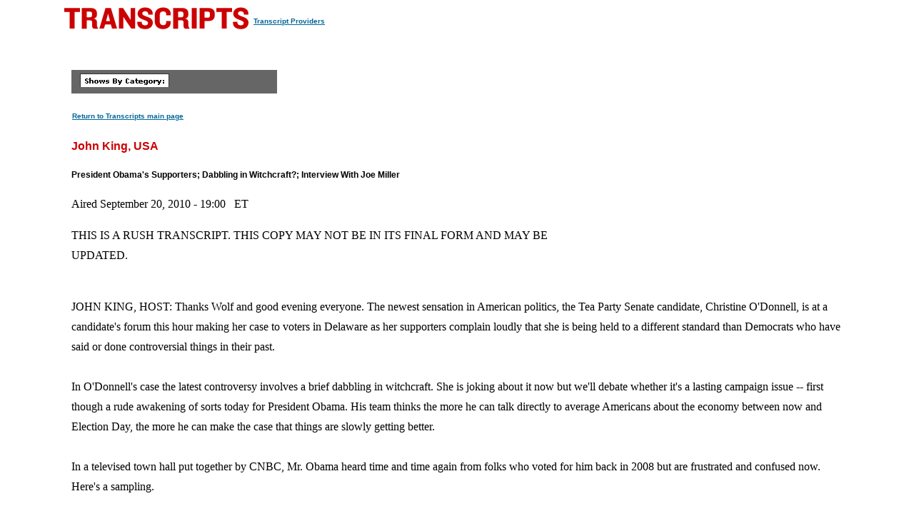

--- FILE ---
content_type: text/html
request_url: https://transcripts.cnn.com/show/jkusa/date/2010-09-20/segment/01
body_size: 21999
content:
<!DOCTYPE html>
<html lang="en">
<head>
<meta http-equiv="content-type" content="text/html; charset=iso-8859-1"/>
<title>CNN.com - Transcripts</title>

<link rel="stylesheet" href="/assets/story.css" type="text/css">

<style type="text/css">
<!--
.cnnTransHeaders,
.cnnTransDate
{ font-family: verdana, arial, sans-serif; }

.cnnTransCal,
.cnnTransHead,
.cnnTransStoryHead,
.cnnTransSubHead
{ font-family: arial, helvetica, sans-serif; }

.cnnTransHeaders,
.cnnTransDate,
.cnnTransProv
{ font-size: 10px; }

.cnnTransSubHead
{ font-size: 12px; }

.cnnTransHead
{ font-size: 14px; }

.cnnTransStoryHead
{ font-size: 16px; }

.cnnTransHeaders,
.cnnTransDate,
.cnnTransHead,
.cnnTransStoryHead,
.cnnTransSubHead,
.cnnTransProv
{ font-weight: bold; }

.cnnTransHeaders,
.cnnTransSubHead,
.cnnTransDate
{ color: #000000; }

.cnnTransHead,
.cnnTransStoryHead
{ color: #CC0000; }

.cnnTransHeaders,
.cnnTransCal
{ padding: 6px; }

.cnnTransProv
{font-family: verdana, helvetica, sans-serif; padding:1px;}

#cnnContainer {
	font-size: 16px;
	line-height: 1.75;
	margin: 10px auto 0;
	max-width: 1100px;
}

.breaking-news-showing #cnnContainer {
	margin-top: 20px;
}

#cnnContainer a {
	color: #006598;
}

#cnnContainer a:hover {
	color: #C00;
}
//-->
</style>

<script language="JavaScript1.1" src="/assets/main.js" type="text/javascript"></script>

<script>
	var cnnSiteWideCurrDate = new Date(2013, 1, 12);
</script>
</head>

<body id="contentArea" onload="cnnHandleCSIs()">
<script>window.CNNSTATICSECTION = '';</script>
<div class="cnn-js-chrome-wrapper">
    <div class="cnn-js-navigation" data-type="nav"></div>
</div>
<script>var CNNENV = "//www.cnn.com";</script>
<script src="//z.cdn.turner.com/cnn/.element/ssi/www/misc/4.0/static/js/static-chrome-companion.min.js?v23"></script>

<div id="cnnContainer">
	<div id="cnnContentContainer">
		<!-- breaking news banner -->
		<!--include virtual="/editionssi/breaking_news/2.0/bannerCSI.html"-->
		<div id="cnnMainContent">
			<div id="cnnReskin">
				<div class="cnnWCBox">
					<div class="cnnBoxHeader"><div></div></div>
					<div class="cnnBoxContent">
						<div id="cnnPageTitle">
							<!-- Header -->
							<table cellpadding="0" cellspacing="0" border="0">
								<tr valign="bottom">
									<td width="264">
										<a href="/"><img src="/assets/header.transcripts.gif" alt="TRANSCRIPTS" width="259" height="32" hspace="0" vspace="0" border="0" align="left"/></a>
									</td>
									<td width="370" align="left">
										<span style="font-family: verdana, helvetica, sans-serif; font-size:10px; font-weight:bold; padding:1px;"><a href="/providers" target="providers">Transcript Providers</a></span>
									</td>
								</tr>
							</table>
							<!-- /Header -->
						</div>
						<div class="clear"><img src="/assets/1.gif" width="1" height="5" border="0" alt=""/></div>
						<!-- Content -->

						<!-- table width="770" cellpadding="0" cellspacing="0" border="0" id="cnnArticleWireFrame" -->
						<table cellpadding="0" cellspacing="0" border="0" id="cnnArticleWireFrame">
							<tr><td colspan="2" bgcolor="#ffffff"><img src="/assets/1.gif" width="634" height="1" hspace="0" vspace="0" alt="" border="0"/></td></tr>
							<tr valign="top">
								<td><a name="ContentArea"></a><div style="padding-left:10px;">
									<table width="346" height="280" cellpadding="0" cellspacing="0" border="0" align="right">
										<tr valign="top">
											<td><img src="/assets/1.gif" width="10" height="280" hspace="0" vspace="0" alt="" border="0"></td>
											<td width="336" align="right"><!-- ADSPACE: transcripts/rgt.336x280 -->

<div id="ad-803645" align="center" style="padding: 0; margin: 0; border: 0;"></div>
<br clear="all"/>
											</td>
										</tr>
									</table>

<table width="288" cellpadding="0" cellspacing="0" border="0" bgcolor="#666666">
	<tr valign="bottom">
		<td><img src="/assets/1.gif" width="6" height="24" hspace="0" vspace="0" alt="" border="0"></td>
		<td><img src="/assets/shows_by_cat_white_header.gif" width="125" height="19" hspace="0" vspace="0" alt="" border="0"></td>
		<td align="left">&nbsp;</td>
	</tr>
</table>

<p><a href="/" class="cnnTransProv">Return to Transcripts main page</a></p>


<p class="cnnTransStoryHead">John King, USA</p>
<p class="cnnTransSubHead">President Obama's Supporters; Dabbling in Witchcraft?; Interview With Joe Miller</p>
<p class="cnnBodyText">Aired September 20, 2010 - 19:00 &nbsp; ET</p>
<p class="cnnBodyText">THIS IS A RUSH TRANSCRIPT. THIS COPY MAY NOT BE IN ITS FINAL FORM AND MAY BE UPDATED.</p>
<p class="cnnBodyText"><br/>     JOHN KING, HOST:  Thanks Wolf and good evening everyone.  The newest sensation in American politics, the Tea Party Senate candidate, Christine O'Donnell, is at a candidate's forum this hour making her case to voters in Delaware as her supporters complain loudly that she is being held to a different standard than Democrats who have said or done controversial things in their past.  <br/> <br/>     In O'Donnell's case the latest controversy involves a brief dabbling in witchcraft.  She is joking about it now but we'll debate whether it's a lasting campaign issue -- first though a rude awakening of sorts today for President Obama.  His team thinks the more he can talk directly to average Americans about the economy between now and Election Day, the more he can make the case that things are slowly getting better.  <br/> <br/>     In a televised town hall put together by CNBC, Mr. Obama heard time and time again from folks who voted for him back in 2008 but are frustrated and confused now.  Here's a sampling.  <br/> <br/>     (BEGIN VIDEO CLIP) <br/> <br/>     UNIDENTIFIED FEMALE:  I'm an American veteran and I'm one of your middle class Americans and, quite frankly, I'm exhausted.  I'm exhausted of defending you.  <br/> <br/>     UNIDENTIFIED MALE:  I really want to know is the American dream dead for me?  <br/> <br/>     UNIDENTIFIED MALE:  I need you to help us understand how you can regain the political center because you're losing the war of sound bites.  You're losing the media cycles.  <br/> <br/>     (END VIDEO CLIP) <br/> <br/>     KING:  So what was the lesson for the president and can Christine O'Donnell overcome the controversies of her past?  Here to discuss and I suspect debate the 43-day path to Election Day, Republican pollster Ed Goeas, CNN contributor Roland Martin, GOP strategist John Brabender and Democratic strategist Peter Fenn.  <br/> <br/>     All right, Roland, just start with you, if those are people who voted for you and that's what they think and that's how they talk to you, he has got a tough 43 days.  <br/> <br/>     ROLAND MARTIN, CNN CONTRIBUTOR:  Absolutely and the people who also -- a number of them, who worked on his campaign are people who are on the road with him, surrogates.  I've heard from those very same people telling the White House the exact same thing for the past eight to 12 months and in many cases folks in the White House not listening. I would think after today the folks will say, wow, maybe those folks have been right.  We'd better listen now because we've been, frankly, tone deaf.  <br/> <br/>     KING:  But if you're advising him, Ed, I know you're in the other party, but if you were just to suspend your Republicanism for a day and say, Mr. President, here is how you need to communicate this, what are they or what is he doing wrong?  <br/> <br/>     ED GOEAS, PRESIDENT & CEO, THE TARRANCE GROUP:  Here's what he's running in danger of, is going out there trying to talk about the economy is actually improving more than people think is exactly the mistake other mistakes have made -- presidents have made in the past like George Bush, President Bush in the 1992 campaign.  Basically him saying things are getting better when everyone believes, in fact, it's not, is the kiss of death in terms of tone deaf and disconnect with voters.<br/> <br/>     KING:  He seems to get that to a degree.  John Harwood, the CNBC journalist who moderated the debate, asked him, do you think this has anything to do with your race?  Do you think this has anything to do with your Ivy League education?  You're having trouble breaking through.  You not -- can't make a personal connection with people in these tough economic times and here's the president's answer.<br/> <br/>     That sound -- let me read what the president said.  Here is my suspicion.  I think that when the unemployment rate is still high and people are having a tough time, it doesn't matter if I was green.  It doesn't matter if I was purple.  I think people would still be frustrated and understandably so, but even if he's right there he still has to try.  <br/> <br/>     PETER FENN, PRES., FENN COMMUNICATIONS GROUP:  Listen, I think what we have got here is you've got impatience.  I mean people are angry as all get out in 2008 and they're still angry.  But the fact is we've had eight months of private sector job growth.  We didn't have that when he came into office, but the problem is Ed is right.<br/> <br/>     You cannot go out and explain to people how great everything is if that's not their perception.  So part of this is the famous Bill Clinton empathy question.  Do you empathize with people?  Do you care about them?  And then what are you doing?  What are the small business jobs programs, and where are you taking the country?  <br/> <br/>     KING:  But why is he failing or not succeeding at the empathy test?  <br/> <br/>     JOHN BRABENDER, BRABENDERCOX:  In all due respect, it's not impatience, it's arrogance.  You know he gives us a $787 billion stimulus that was supposed to create jobs.  Instead we get 2.5 more Americans unemployed, so what does he do?  He comes back and says let's do round two.  It won't be as big as round one.  I hope he spends between now and November going out and telling everybody why we're going to spend more on a second stimulus package.  <br/> <br/>     (CROSSTALK) <br/> <br/>     MARTIN:  First of all, let's correct something.  OK, talking about a stimulus bill, a number of those same Republicans who were saying we didn't like it, they did like the one-third of that stimulus bill that had tax cuts in it.  Here is another piece.  I remember being in Columbus, Ohio, talking to Mayor Coleman saying we have to cut our cadet class as a result of budget cuts.  <br/> <br/>     That very stimulus bill saved that police cadet class.  And so if you're in the city and you're concerned about your house burning down, you want firefighters, you want teachers, you want police officers. Now it was also about saving a lot of those jobs and I would think we'd want to save those kinds of jobs in America.  <br/> <br/>     (CROSSTALK) <br/> <br/>     UNIDENTIFIED MALE:  The second round for the cities as well, so they got a second round that came from the city to pay for a lot of those --   <br/> <br/>     (CROSSTALK) <br/> <br/>     MARTIN:  First of all, I'm just stating a fact.  I'm saying don't disagree with the fact.  You might not like it but that was a fact --  <br/> <br/>     (CROSSTALK) <br/> <br/>     UNIDENTIFIED MALE:  And your job has been saved -- you're a teacher and your job has been saved, you're a happy camper, right?  I mean there's no question about it --   <br/> <br/>     UNIDENTIFIED MALE:  Perception is different -- <br/> <br/>     (CROSSTALK) <br/> <br/>     UNIDENTIFIED MALE:  I understand the perception, John --   <br/> <br/>     (CROSSTALK) <br/> <br/>     GOEAS:  The truth is what people believe and here is what the people believe.  By a 20-point margin they believe the stimulus package has not worked, period.  He cannot change that perception in the next six weeks and the biggest problem the president has had quite frankly is he went about a year too long on trying to blame everything on Bush and where people are focused today and you see it in verbatims and verbatims and verbatims in terms of polling is that they don't like his solutions.  <br/> <br/>     (CROSSTALK) <br/> <br/>     KING:  I want you to listen to this.<br/> <br/>     (CROSSTALK)      KING:  Hang on -- hang on one second.  I want to you listen to this because the president in making his case today was trying to explain that a lot of these things will take some time.  The question is do people have the patience?  Listen to how the president says it.  <br/> <br/>     (BEGIN VIDEO CLIP) <br/> <br/>     OBAMA:  I think the challenge right now is that I'm thinking about the next generation and there are a lot of folks out there who are thinking about the next election.  <br/> <br/>     (END VIDEO CLIP) <br/> <br/>     KING:  Now on the one hand you can -- on the one hand you can make that argument some of these programs will take three or four years but on the other hand, you risk there, don't you, of sounding like I'm smarter than you.  You have to trust me here.<br/> <br/>     (CROSSTALK) <br/> <br/>     KING:  This works.<br/> <br/>     UNIDENTIFIED MALE:  That is -- it's tough.  In the context of a campaign with two months left, that is a very tough argument to make. But you know when you look at the numbers which Ed does such a good job with, you know you'll see that they don't trust the Republicans at all either.  If you do the approve/disapprove and members of Congress there's a 20-point gap there between the Republicans and the Democrats --   <br/> <br/>     KING:  Does that matter?<br/> <br/>     (CROSSTALK) <br/> <br/>     UNIDENTIFIED MALE:  We're not in charge --   <br/> <br/>     UNIDENTIFIED MALE:  Yes, but you broke it.  <br/> <br/>     UNIDENTIFIED MALE:  You're in charge.<br/> <br/>     UNIDENTIFIED MALE:  You broke it and we own it.  You're right.  I mean it's true.  <br/> <br/>     GOEAS:  Looking at those numbers, the real numbers are is that for the first time in 20 years Republicans match Democrats on providing -- doing a better job on jobs.  By two points they believe they're doing a better job on the economy --   <br/> <br/>     (CROSSTALK) <br/> <br/>     MARTIN:  And John, what has -- what also has to happen is look the president cannot be the only person with this administration going out there.  One of the criticisms of him he's -- what's the problem with big business?  Well typically your commerce secretary is out there dealing with businesses (INAUDIBLE).  You have to have Shaun Donovan with HUD dealing with housing.  Where is Hilda Solis?  My god, I mean she's is the labor secretary, you see, you know, Summers and those folks more than you see her.  You have got to use your entire team versus you carrying the ball the entire time.  <br/> <br/>     KING:  Another piece of the equation is that you have the president and his team -- you make a criticism of them there.  At the same time up on Capitol Hill, Democrats are using their majorities that they still have and they're bringing up in the Senate the defense authorization bill which has the repeal of don't ask/don't tell, if they can get the votes for it, and also has the DREAM Act, an immigration related measure.  <br/> <br/>     And if you talk to Democrats privately they make no bones about the fact that maybe we don't have the votes but we will convince the gay rights community we're trying.  We will convince the Latino community we're trying.  Good politics or bad politics?  <br/> <br/>     UNIDENTIFIED MALE:  Well I mean I think the politics it's probably a wash on that.  But you know the thing about Obama, which I think people like, is he's doing the right thing.  I mean he believes in it.  He's going to fight for it --   <br/> <br/>     KING:  If he's doing the right thing and the Democrats have the majority, why didn't they bring it up six months ago?  <br/> <br/>     UNIDENTIFIED MALE:  Well this is the defense appropriations bill. They can't vote against that --   <br/> <br/>     (CROSSTALK) <br/> <br/>     UNIDENTIFIED MALE:  You got the DREAM act which is basically a new pathway to citizenship for young adults are here by just simply showing up and going to school -- <br/> <br/>     UNIDENTIFIED MALE:  Or the military.  <br/> <br/>     UNIDENTIFIED MALE:  Or the military -- they get special in-state rates to go to colleges in those same states at a time when people are struggling.  I think they're going to find this offensive.  <br/> <br/>     MARTIN:  Look, first of all these politicians, they are paid to do their job.  They are not paid to go back and campaign and so you don't want to take a tough vote, you know what, take your butt home and don't run for Congress.  This is why you were elected to make these kinds of decisions, so you deal with it.  <br/> <br/>     GOEAS:  That is fine rhetoric, but --   <br/> <br/>     MARTIN:  No it's not fine rhetoric.  I'm a voter.  <br/> <br/>     (CROSSTALK) <br/> <br/>     GOEAS:   -- by the American public is you're sneaking these bills in because you won't -- <br/> <br/>     (CROSSTALK) <br/> <br/>     GOEAS:  Let me finish -- <br/> <br/>     (CROSSTALK) <br/> <br/>     KING:  Let's let Ed finish the thought, then we'll call a time- out.  <br/> <br/>     (LAUGHTER) <br/> <br/>     GOEAS:  And basically where this is going to be a danger for the Democrats is there is a great concern that if they lose control of the House, they lose control of the Senate, there is going to be a lame duck session that is going to cram through all these things and all you're doing is telegraphing a message that, yes, in fact, that's what we're going to do.  We're going to sneak all this stuff --   <br/> <br/>     (CROSSTALK) <br/> <br/>     KING:  To that point, Bob Menendez, who runs the Democratic Senate Committee, did say on Univision yesterday on their Sunday show that they will do comprehensive immigration reform in the lame duck session after the election.  We'll see how that one plays out.  We're going to take a quick time-out.<br/> <br/>     When we come back, we'll talk about Christine O'Donnell, whether she's being held to a double standard and there she is right there. She's just arrived at a candidate's forum up in Middletown, Delaware. We'll listen to what she says tonight.  If she says anything newsworthy we'll bring it to you and we'll have an interesting conversation just on the other side.<br/> <br/>     (BEGIN VIDEO CLIP) <br/> <br/>     UNIDENTIFIED FEMALE:   -- confusing chatter about Iraq and Afghanistan and (INAUDIBLE) closing Gitmo and (INAUDIBLE) taking over entire businesses -- <br/> <br/>     (END VIDEO CLIP) <br/> <br/>     (COMMERCIAL BREAK) <br/> <br/>     KING:  You're looking at a live picture here.  That's the Delaware candidate's forum in Middletown, Delaware -- excuse me -- Middletown, Delaware, sponsored by a nonpartisan citizen's organization called First State Patriots.  Among those on hand Christine O'Donnell, the Tea Party Senate candidate, now the Republican nominee.  She gave brief introductory remarks -- no news there.<br/> <br/>     But if she gets up and has any newsworthy remarks we will take you there immediately, but let's discuss her candidacy.  We still have our group on hand and this is what is being talked about all across the country right now and let's listen first.  This is Christine O'Donnell on the "Bill Maher Politically Incorrect Show" back in 1999, saying when she was younger she dabbled.  <br/> <br/>     (BEGIN VIDEO CLIP)      CHRISTINE O'DONNELL:  I dabbled into witchcraft.  I never joined a convent, but I did.  I did.  <br/> <br/>     UNIDENTIFIED MALE:  Wait a minute.  You were a witch?  <br/> <br/>     UNIDENTIFIED MALE:  Yes, she was a witch.<br/> <br/>     O'DONNELL:  I didn't join a convent.<br/> <br/>     UNIDENTIFIED MALE:  You were a witch?<br/> <br/>     O'DONNELL:  I didn't join a convent.  Let's get -- <br/> <br/>     (CROSSTALK) <br/> <br/>     UNIDENTIFIED MALE:  Wait a minute.  <br/> <br/>     (CROSSTALK) <br/> <br/>     UNIDENTIFIED MALE:  I love this.  You were a witch.  You go on Halloween -- <br/> <br/>     O'DONNELL:  I was a witch -- <br/> <br/>     (CROSSTALK) <br/> <br/>     UNIDENTIFIED MALE:  How would you be a witch?<br/> <br/>     O'DONNELL:  Because I dabbled into witchcraft.  I hung around people who were doing these things.  <br/> <br/>     UNIDENTIFIED MALE:  Having fun?  <br/> <br/>     O'DONNELL:  I'm not making this stuff up.  I know -- <br/> <br/>     (END VIDEO CLIP) <br/> <br/>     KING:  We get the picture.  She hung around people who were doing these things.  That's her talking about it -- that's in 1999.  So yesterday she had a campaign event and of course everyone's looking, as we do, the YouTube age you go back and find everything you can, so yesterday at a campaign event reporters wanted to hear about this. Here is what Christine O'Donnell told her supporters.  <br/> <br/>     (BEGIN VIDEO CLIP) <br/> <br/>     O'DONNELL:  That witchcraft comment on "Bill Maher," I was in high school.  How many of you didn't hang out with questionable folks in high school?  But, no, there's been no witchcraft since.  If there was, Karl Rove would be a supporter now.  <br/> <br/>     (LAUGHTER) <br/> <br/>     (END VIDEO CLIP) <br/> <br/>     KING:  She's got a sense of humor there.  (INAUDIBLE) witchcraft since, she says she would have hocus-pocused Karl Rove into a big supporter.  Look, this is funny but we've all said or done funny things in our past.  Is it relevant?  <br/> <br/>     GOEAS:  That's what we're going to find out.  I mean, one of the interesting things here is that she was elected not because of this. She was elected or nominated to run based on the issues she was talking about.  She raised $750,000 on the Internet the first day. She has raised almost $2 million since the primary day.  <br/> <br/>     She is going to have her opportunity to tell her story the way she wants to and not the way it's being played here.  Who knows what's going to happen?  This is an election.  The one thing I do see happening out there and this could be good.  This could be bad, but this is the Democrats 2006.  In 2006, no matter what we said, nothing worked.  I see that happening with the Democrats --   <br/> <br/>     KING:  You were involved up there with Mike Castle?  <br/> <br/>     UNIDENTIFIED MALE:  Correct --   <br/> <br/>     KING:  The Republican, he had won 12 times statewide over his career, she beat him.  What's in the water?  <br/> <br/>     BRABENDER:  Well these are the type of things that actually helped her in that primary and they'll help her nationally in this election.  She'll raise a lot of money.  People see the insiders, the man, coming after her, creating her as a victim to some extent and they want to defend her.  And honestly she'll raise more money because they're attacking her like this.  I think people think it's a silly issue and I think actually it's a winner for her at the end of the day when they do this --   <br/> <br/>     (CROSSTALK) <br/> <br/>     KING:  Roland, I want to you listen to your close friend Rush Limbaugh who was on -- <br/> <br/>     (CROSSTALK) <br/> <br/>     MARTIN:  Oh yes, we hang out.  <br/> <br/>     (CROSSTALK) <br/> <br/>     KING:  Rush was on the radio today saying, wait a minute, all these people going after Christine O'Donnell.  Look in their past.  <br/> <br/>     (BEGIN VIDEO CLIP) <br/> <br/>     RUSH LIMBAUGH, RADIO TALK SHOW HOST:  Joe Biden has dabbled in plagiarism.  Obama's good friend, Bill Ayers, has dabbled in domestic terrorism.  Valerie Jarrett, Obama's best female friend, has dabbled in communism.  <br/> <br/>     (END VIDEO CLIP) <br/> <br/>     KING:  And Sarah Palin also tweeted this, telling Christine O'Donnell time is limited.  Use it to connect with local voters whom you'll be serving versus appeasing the national media seeking your destruction.  <br/> <br/>     (CROSSTALK) <br/> <br/>     UNIDENTIFIED MALE:  John -- <br/> <br/>     FENN:  (INAUDIBLE) she had -- she was -- she had three events, right.  She had to go to church.  She had to go to a picnic, but oh, she couldn't come on the major news shows on Sunday.  She is going to duck just like a lot of these other folks.  Look, my point on this, it is not your mother's Republican Party anymore when you're nominating these kinds of folks.  I mean I hate to tell you -- <br/> <br/>     (CROSSTALK) <br/> <br/>     BRABENDER:  The Democratic Senatorial Committee is now on the air in Delaware so they must think -- <br/> <br/>     (CROSSTALK) <br/> <br/>     MARTIN:  First of all, John, as an evangelical, I'm amazed at Tony Perkins of the Family Research Council, has not sent a press release out criticizing her and her witchcraft.  Trust me if that was a Democratic candidate it would be a huge story.  But you know what, at the end of the day this will be driven by the question of economics.  <br/> <br/>     What this does for her, it keeps her on the front page.  It keeps us talking about her.  We're talking more about her than her Democratic opponent.  And so that's really how it plays.  But she is going to get hit if she does not answer significant questions in real news forums.  Even Sarah Palin said go on FOX News.  She even ditched them.  <br/> <br/>     UNIDENTIFIED MALE:  Right.<br/> <br/>     UNIDENTIFIED MALE:  Well we'll see.  We'll see.<br/> <br/>     KING:  I'm not sure there's not something different this year. The people are not unhappy about sending people in controversial midterm elections --   <br/> <br/>     (CROSSTALK) <br/> <br/>     FENN:  I think the question is -- John is right on this -- it could be that these voters just say, you know, we're going to go against the establishment.  We're going to go against Washington, whatever you guys say on these big news networks, tough, we don't like it.  But I still say if the woman was sued by her college, said she had a college degree when she hadn't, didn't pay her taxes, I mean you know what qualifies her to be a United States senator?  <br/> <br/>     (CROSSTALK) <br/> <br/>     UNIDENTIFIED MALE:  She is not one of them.       (CROSSTALK) <br/> <br/>     UNIDENTIFIED MALE:  I understand --   <br/> <br/>     (CROSSTALK) <br/> <br/>     GOEAS:   -- bottom line the voters of Delaware are going to decide -- <br/> <br/>     (CROSSTALK) <br/> <br/>     KING:  Voters in Delaware will decide it in 43 days.<br/> <br/>     (CROSSTALK) <br/> <br/>     KING:  Gentlemen, thanks all for coming in -- a quick time-out. There are 43 days we'll have you all back.  It is a fun campaign here and it keeps getting more fun.  Up next, what does former President Carter claim that he and the Tea Party movement have in common?<br/> <br/>     (COMMERCIAL BREAK) <br/> <br/>     KING:  Welcome back.  Let's check in with Joe Johns for the latest political news you need to know right now -- hey Joe.<br/> <br/>     JOE JOHNS, CNN SENIOR CORRESPONDENT:  Hey John.  President Obama is in Pennsylvania right now trying to help Democratic U.S. Senate- candidate Joe Sestak.  During a stop in Philadelphia, the president ordered four Philly Cheese Steaks topped with sweet peppers and mushrooms, the works.  He gave the clerk a dollar, an aide paid the rest.  During the YouTube interview today former President Bill Clinton had some advice about the proposed Islamic center and mosque in New York City.  <br/> <br/>     (BEGIN VIDEO CLIP) <br/> <br/>     BILL CLINTON, FORMER PRESIDENT OF THE UNITED STATES:  Much, maybe even most of the controversy of this decision, could have been avoided and perhaps still can be if the people who want to build the center were to simply say we are dedicating this center to all the Muslims who were killed on 9/11.  <br/> <br/>     (END VIDEO CLIP) <br/> <br/>     JOHNS:  Easy for a former president to say, but for Democrats and Republicans in Congress a touchy issue.  Republicans don't want to be seen as extremists, I think, and Democrats don't want to be seen as sympathizers to a controversy.  <br/> <br/>     KING:  Before he ran for office he was a political strategist, helped people get elected.  He worked for George McGovern back in the day.  I think President Clinton there was trying to say, hey, listen to me, maybe I can give you a way out.  <br/> <br/>     Joe, I want to focus on another former president who's been in the news, Jimmy Carter just wrote a book.  He's giving interviews including he'll be on "LARRY KING" tonight.  You should watch it.  But on the "Today Show" this morning Jimmy Carter suggested, you know what go back and look at how I got elected.  Look at the Tea Party now, Jimmy Carter sees some comparison.  Let's listen to what he said though because I want to break some of it down.  <br/> <br/>     (BEGIN VIDEO CLIP) <br/> <br/>     JIMMY CARTER, FORMER PRESIDENT OF THE UNITED STATES:  I kind of capitalized on a dissatisfaction by the government when I was elected. You have to remember that I came in right after Watergate, right after Vietnam, right after the assassination of President Kennedy and Martin Luther King, Jr.  And so I rode a wave of dissatisfaction with incumbent government in order to get into the White House.  And I think the Tea Party is taking advantage of that now.  <br/> <br/>     (END VIDEO CLIP) <br/> <br/>     KING:  Interesting take from President Carter.  I just want -- I guess it depends on your definition of right after.  Jimmy Carter was elected in 1976.  He said right after the assassination of President Kennedy.  That was in 1963.  Right after the assassination of Martin Luther King, Jr., that was in 1968.  So he's stretching the years a little bit there.  <br/> <br/>     JOHNS:  It's all relative depending on how much you've seen.  <br/> <br/>     KING:  Just stretching -- President Carter there -- that was the "Today Show".  He will be on "LARRY KING LIVE" tonight.  You will want to listen to that interview as well.  <br/> <br/>     And when we come back a lot more to go -- we've got a big interview when we come back, too.  Lisa Murkowski is the Republican senator from Alaska.  She lost the primary, but she is running as a write-in against the nominee Joe Miller.  She says he's too radical. Mr. Miller makes his case when we come back.  <br/> <br/>     Also tonight is the President facing exhausted expectations from his own supporters?  Kathleen Parker, Eliot Spitzer right here to help us break down the president and you knew this was coming, didn't you? Pete Dominick out on the street tonight, what does he want to talk about?  Hocus-pocus -- Pete's on witchcraft.<br/> <br/>     (COMMERCIAL BREAK) <br/> <br/>     KING:  It's been an interesting few days to say the least for U.S. Senate-nominee Joe Miller in Alaska.  All of a sudden he's just one of two Republicans in Alaska's three-way Senate race.  He joins us now to go "One-on-One".  <br/> <br/>     Mr. Miller, let's start with that, the new development.  The woman you defeated in the primary, Republican Senator Lisa Murkowski, who is still in the United States Senate, has decided now to mount a write-in campaign and she acknowledges that is a very tough sledding. But, I want to you listen to her on CNN "STATE OF THE UNION" over the weekend where she said she believes she is in the mainstream of what Alaska wants and you are not.       (BEGIN VIDEO CLIP) <br/> <br/>     SEN. LISA MURKOWSKI (R), ALASKA:  Joe Miller simply does not represent that.  He is suggesting to us, in my opinion, and in the opinion of many, many Alaskans some pretty radical things.  You know we dump Social Security, no more Medicare.  Let's get rid of the Department of Education, elimination of all earmarks.  You know he is -- he has taken an approach that is just plain and simple more radical than where the people of the state of Alaska are.  <br/> <br/>     (END VIDEO CLIP) <br/> <br/>     KING:  How would you answer that, sir?  Do you consider yourself more radical than the people of the state of Alaska?  <br/> <br/>     JOE MILLER (R), ALASKA SENATE CANDIDATE:  Well let's see, I won the Republican primary with the largest Republican voter turnout in the history of this state.  And we've had an extraordinary number come behind this campaign in the days following that and even more come behind this campaign after she announced her write-in campaign, which of course contradicted the word that she gave just a few days before the primary that she would support the victor of the Republican primary.  <br/> <br/>     But you know what, what we reflect in our message is something that all Alaskans are embracing.  This is something much broader than the Republican Party.  It is basically common sense Americans and Alaskans recognizing that the system is broken and in fact, you know Senator Murkowski represents why it's broke.  It's that type of thinking that, you know put your head in the sand, ignore all these problems.  Things are just going to continue the way they've always been.  It's going to drive this country into bankruptcy.  <br/> <br/>     KING:  We talked about this last time you were on the program and my job is just to let you air it out and let the people of Alaska decide, so I want to go through some of the issues she just mentioned and have you briefly address what she said.  She said, quote, "no more Medicare".  Is she right?  <br/> <br/>     MILLER:  Well I mean you know this is just yet another misconstruction of our position.  She tried to do that from the beginning of the campaign.  People in Alaska know better.  They recognize that in fact that was a misinterpretation.  What we said consistently throughout our campaign, my parents are on Social Security -- I think I told you the last time I was on your program that they're dependent on those dollars that come in.<br/> <br/>     They're dependent on Medicare.  It is absolutely critical that we regain some fiscal sanity in this nation so we don't go broke and we can continue to pay the benefits of the elderly that are so dependent on those benefits.  But longer term there is no question there has to be a transition, so we can either be irresponsible like the Senator and just pretend like all the problems that she helped create are never going to go away or we can be neutral looking and say look, we've got to do something about this problem where I, Joe Miller, when I put money into Social Security, when you John, you put money into Social Security, the government just takes that money and steals it for something else.  <br/> <br/>     That's just not the right way to go and it's also ignoring the fact that the system is broken.  So we've got to come up with new solutions.  Saying anything else is just lying to the people of Alaska and the people of this nation.<br/> <br/>     KING:  And one of the questions a lot of people have for the -- some of the Tea Party candidates like yourself who have taken provocative positions in the campaign is what happens when you're one of a hundred if you win this election?  <br/> <br/>     What if Joe Miller comes to Washington and says, I would like to eliminate the Department of Education?  I think that money should go back to the states and they should spend it, we don't need a big federal bureaucracy in Washington.  <br/> <br/>     What happens if you're in just the Republican caucus, and there are 48 or maybe 52 of you, and your Republican colleagues say, sorry, we don't want to do that?  <br/> <br/>     MILLER:  Well, I don't think they're going to say sorry, we don't want to do that because they're saying, just like you are -- just like we're saying across the state of Alaska, a real concern about where we're at as a nation.  And that concern is expressed in the idea that, look, the states are better to do these things than the nation.  <br/> <br/>     It's not an issue of, like, with the Department of Education with getting rid of education.  It's an issue as to who spends the money and who controls how that money is spent.  And our answer is the states are in a much better position to do that.  <br/> <br/>     I mean historically education has been controlled at the local and state level.  The feds have, of course, caused this to be a national thing where these special interests get entrenched and they decide to spend money in a way they see fit.  They just keep those special interests going and really doesn't educate our children.  <br/> <br/>     And so it's a question of power.  You know, Murkowski wants power at the federal level.  I want power at the state level.  <br/> <br/>     KING:  You just used the term special interests.  One of her criticisms of your campaign is she says that you came from out of nowhere and beat her with the help of what she would consider to be an outside special interest, the Tea Party express, which is a political organization.  <br/> <br/>     It is based in California.  It is run and heavily influenced by a veteran Republican strategist Sal Russo.  They gave $600,000 up there to your campaign and they've said if it gets close they are more than willing to come back in and spend more to help you.  <br/> <br/>     Do you welcome that or do you want people whose money is outside the state to stay outside the state?  <br/> <br/>     MILLER:  Well, first, I want to just state to you how hypocritical that statement is.  Senator Murkowski received 88 percent of her funding in the last year from out of state.  And then after she breaks her word and decides to write the writing or do the write-in candidacy on the Saturday following -- just this past Saturday, she goes to D.C. and she meets with a bunch of lobbyists to try to bring more out-of-state money into her campaign.  <br/> <br/>     So if anybody thinks this is Joe Miller, the out-of-state guy against Murkowski, the in-state gal, think again.  Because there's a way lopsided amount of money coming into her campaign from lobbyists and special interests.  <br/> <br/>     Now we do have some out-of-state money coming in.  But the thing that you've got to realize, the people that are supporting this campaign, they have no vested interest except to see this nation saved.  <br/> <br/>     This is not about, you know, some sort of industry or some sort of teachers group or some sort of labor union.  They're saying, I want to give you money so you vote my way.  This is the American people saying the system is broken.  We want it changed and we see that Joe Mill is moving things in that right direction.  <br/> <br/>     And Alaska's Joe Miller is moving the state in the correct direction of resource development, getting the federal government out of our backyard so that we can have an economy here that's not dependent on a government that's going broke.  <br/> <br/>     KING:  You're in a debate now with Lisa Murkowski, Republican. But you're getting attention all across the country including from many Democrats.  <br/> <br/>     I want to you listen here to the take of the former Democratic president, Bill Clinton.  <br/> <br/>     (BEGIN VIDEO CLIP)<br/> <br/>     BILL CLINTON, FORMER PRESIDENT:  The gentleman who beat Senator Murkowski in Alaska, as I understand it, said that he thought unemployment compensation was unconstitutional.  Well, putting 10 million more people in bread lines is not my idea of how to bring the economy back or balance the budget.  <br/> <br/>     (END OF VIDEO CLIP)<br/> <br/>     KING:  Answer President Clinton.  Now you have said you believe extending unemployment benefits and federal unemployment benefits are unconstitutional.  <br/> <br/>     MILLER:  Let me tell you why.  The Democratic Party and even the votes that many of which Murkowski voted in support of the Democratic Party is not the answer to putting people back to work.  <br/> <br/>     And as long as the federal government stays on the back of the American worker by too much regulation, by creating an anti- competitive atmosphere, by taxation, we absolutely are going to maintain the unemployment benefits so that workers can continue to be where they need to be but long term there has to be a transition there, too.  <br/> <br/>     We have to transition that control.  Again, who spends the money? The state as opposed to the federal government.  That is a state function.  It's a better function for the states to maintain than at the federal level.  <br/> <br/>     But you've got to remember, why are we at this point anyway?  Why we're talking about expanding unemployment compensation for a much longer period than what had been done in the past?  <br/> <br/>     The reason why is because this federal government has kept down the American worker, has kept down the American economy, whether it's by Obama care, whether it's that 1099 requirement, whether it's by taxation.  <br/> <br/>     The party of Bill Clinton is the problem.  And of course it's wider than that as well, but they are a major problem in keeping us in a position where we're entering into a double-dip recession rather than growing our way out of this economy that is very much in a downturn right now.  <br/> <br/>     KING:  Joe Miller is the Republican nominee for Senate in Alaska now facing a write-in candidacy from the incumbent Republican Lisa Murkowski.  The Democrat in that race, too.  One of the many fascinating ones.  <br/> <br/>     Sir, we appreciate your time.  We'll check back in in the days ahead.  <br/> <br/>     MILLER:  Thank you, John.  <br/> <br/>     KING:  Thank you.  <br/> <br/>     The president attends a town hall in the economy and gets put on the defensive by voters who say they supported him back in 2008.  <br/> <br/>     The new newest members of the best political team on television, CNN's Kathleen Parker and Eliot Spitzer, join me next.  <br/> <br/>     (COMMERCIAL BREAK)<br/> <br/>     (BEGIN VIDEO CLIP)<br/> <br/>     BARACK OBAMA, PRESIDENT OF THE UNITED STATES:  It's the answer that led those who have been told for so long by so many to be cynical and fearful and doubtful about what we could achieve to put their hands on the arc of history and bend it once more toward the hope of a better day.  <br/> <br/>     It's been a long time coming.  But tonight because of what we did on this day, in this election, at this defining moment, change has come to America.  <br/> <br/>     (END OF VIDEO CLIP)<br/> <br/>     KING:  That was election night 2008.  Lofty rhetoric from the candidate who just made history.  <br/> <br/>     Well, this was the town hall today, 20 months to the day since he took office.  <br/> <br/>     (BEGIN VIDEO CLIP)<br/> <br/>     UNIDENTIFIED FEMALE:  I'm an American veteran and I'm one of your middle-class Americans and, quite frankly, I'm exhausted.  I'm exhausted of defending you, defending your administration.  Defending the mantle of change that I voted for and deeply disappointed with where we are now.  <br/> <br/>     (END OF VIDEO CLIP)<br/> <br/>     KING:  So what happened?  Well, joining me now are the two newest members of the best political team on television.  <br/> <br/>     Pulitzer Prize-winning columnist Kathleen Parker and New York's former Democratic governor, Eliot Spitzer.  Their new program are right here on CNN, "PARKER SPITZER" debuts in two weeks.  <br/> <br/>     Let me just start right there.  And, Kathleen, to you first.  In a column last week you talked about solving the riddle of the sphinx.  <br/> <br/>     What happened to the guy who once had the Midas touch to the point where he had this town hall today, he was getting battered by people who said they supported him?  <br/> <br/>     KATHLEEN PARKER, CO-HOST, CNN'S PARKER SPITZER:  Yes, well, I'm afraid that he touched too much and it didn't turn to gold.  This time Obama has just gone too far with too many programs too fast, and I think the American people feel overwhelmed and that lady spoke for many.  <br/> <br/>     I think even those who voted for him are now exhausted in trying to defend him and find a place to land that they can be in favor of his agenda.  It just hasn't worked so far.  <br/> <br/>     ELIOT SPITZER, CO-HOST, CNN'S PARKER SPITZER:  You know, John, let me defend the president if I might, and I don't do this as a partisan, I don't do this as a Democrat.  I do this as somebody who has taken a look at those presidents who've been transformational, whether it is FDR, whether it is Lyndon Johnson, whomever it may have been, it takes time.  <br/> <br/>     Campaigns are truncated.  They're a number of months.  You get the emotions and the excitement.  And it's a wonderful thing to be part of or to vote for a candidate who brings all of this energy with him or her but it takes time to turn.  <br/> <br/>     And the -- you know, the message of the president about the arc of history, it's a long arc.  And it takes time for things to get to where we want it to be.  And I think the public needs patience right now and the president is going to get that.  <br/> <br/>     PARKER:  Well, it does take time but every president has had to deal with that arc and, you know, he has -- he has bitten off more than he could chew just to put it quite simply.  And that's -- I don't think the American people expected to have hope and change institutionalized right away.  <br/> <br/>     SPITZER:  You know, he was --  <br/> <br/>     PARKER:  You see how well we get along?  <br/> <br/>     SPITZER:  He was dealt a hand which was worse than any president since President Roosevelt, who came in in the midst of the Great Depression, and President Obama has mustered all the tools, all the energy.  <br/> <br/>     Look, I've been critical of him as well in certain respects.  I don't think he's done enough.  But I think the notion that he should have done less misses the magnitude of what was going on in our society and the depth of the anger and the frustration and the degree to which we need change.  <br/> <br/>     KING:  But if he has such enormous --  <br/> <br/>     PARKER:  John, I heard --  <br/> <br/>     (CROSSTALK)<br/> <br/>     KING:  If he has such enormous communication skills, and I think you both agree that he does, doesn't he, though, Eliot Spitzer, have a responsibility to help people along the arc, to show them that, yes, this is a long-range problem?  <br/> <br/>     Because that's the disconnect here.  That woman who asked that question, the president's answer was, well, we've passed credit card reforms.  She said she didn't have a credit card.  <br/> <br/>     Then he went on to talk about another program.  But it's all problematic in saying we'll get there eventually or we're taking small steps.  There's not a personal connection like he had in the campaign. <br/> <br/>     SPITZER:  John, you're exactly right.  The failure has been first and foremost one of communication.  He has not been emotive.  He has not been emotional enough.  He has not touched real people.  <br/> <br/>     And I think the part of this is that he has become antiseptic and he's been worried about particular programs rather that seeing the pain.  Look back to Bill Clinton when he said I feel your pain, people believed it.  <br/> <br/>     When Barack Obama says it, people don't necessarily believe it. And so clearly there's been a disconnect there and he's got to work on that.  But I think that is a smaller concern than the problem of being wrong on substance.  <br/> <br/>     KING:  There's -- you know, almost 10 percent unemployment in the country.  It's about 10 percent in some states, 8 percent in others. We're 43 days away from a big election.       Colin Powell was out on "Meet the Press" yesterday and he tried to identify what he sees as the president's biggest problem.  Let's see if you agree.  Listen here.  <br/> <br/>     (BEGIN VIDEO CLIP)<br/> <br/>     COLIN POWELL, FORMER SECRETARY OF STATE:  Some of the anxiety and anger that you see out there I think comes from a belief on the part of the American people, whether it's correct or incorrect, and the White House would say it's incorrect, that not enough attention, his singular focus should be on employment.  <br/> <br/>     (END OF VIDEO CLIP)<br/> <br/>     KING:  Kathleen, that reinforces your point,  That he took a bit too many apples at once, if you will.  <br/> <br/>     PARKER:  Yes, and Colin Powell also said that he had just taken -- yes, exactly.  Those were the words he used, that he had taken on too many programs.  <br/> <br/>     And, you know, Barack Obama had the support of independents going into the election.  They put him in office.  And even they are going the other direction now, 2-1, those who are expected to vote say they will vote for the Republican candidate over the Democrat.  <br/> <br/>     So, you know, Barack Obama has -- you know he is a wonderful communicator if he believes in what he's communicating and I wonder sometimes if he's really as enthusiastic about what he's trying to do as he wanted us to believe in the beginning.  <br/> <br/>     SPITZER:  You know, I think the problem here, John, is one of expectations.  And I think all politicians can fall into this trap on the cusp of a big election.  You say, my goodness, we're going to win big.  People have bought everything we're saying.  We think we're going to change society.  <br/> <br/>     They want to believe it.  In his heart he did believe it but if you just simply look at the unemployment rate numbers which is really what is driving this.  Unemployment equals bad poll numbers, and everybody understands that.  <br/> <br/>     When he was told by Tim Geithner and Larry Summers, don't worry, we passed the stimulus, unemployment will peak at 8 percent, my goodness, the president was simply sold a bad bill of goods by some of his most senior advisers, and now he's trying to work his way back from that and it's a very difficult thing to do.  <br/> <br/>     So he's doing the best that he can.  And it's tough.  <br/> <br/>     PARKER:  I didn't know that Eliot was working for the White House.  <br/> <br/>     You know, part of the problem, I think, it comes down -- <br/> <br/>     SPITZER:  Look, I've been critical -- this sounds good.  I've been intensely critical of some of the folks in that White House.  <br/> <br/>     PARKER:  It comes down to trust, I think, as well, because once you say something, once you make a promise and then you failed to keep it, there's nothing wrong with saying up front, look, there's no dishonor in saying I can't fix all these problems quickly.  <br/> <br/>     You're going to have to stay with me.  It's going to be a long flood.  But instead they promised that the stimulus would result in 8 percent unemployment and so, you know, we see that that's not the case and so over time trust erodes.  <br/> <br/>     (CROSSTALK)<br/> <br/>     SPITZER:  And one other thing, I think this is the issue of biting too many apples simultaneously.  President Reagan, who was an amazing communicator, also had a very linear communication strategy. One issue at a moment.  He was brilliant at it.  <br/> <br/>     PARKER:  Right.  <br/> <br/>     SPITZER:  And he didn't deal with health care and then foreign policy, and then the Middle East, and then let's get the Olympics and then a beer summit.  All these other things and health care.  And so all these things that distract him.  <br/> <br/>     PARKER:  Well, and not to mention attacking people who aren't even part of the Hill.  I mean going after Rush Limbaugh.  Yes, he is an influential radio host, but he's not part of the Republican Party to the extent that the president has suggested he is.  <br/> <br/>     SPITZER:  Maybe the message is --  <br/> <br/>     PARKER:  These people are influential.  But I mean -- the White House doesn't need to get involved in that.  <br/> <br/>     SPITZER:  Look, I agree with that.  That was a bad trip.  Can't the president multitask?  I mean, look, the president needs to --  <br/> <br/>     PARKER:  Apparently not.  <br/> <br/>     SPITZER:  Well, look, I mean, maybe he should be able to.  Maybe the problem is that we, the public, need to cut him some slack.  <br/> <br/>     KING:  Eliot Spitzer --  <br/> <br/>     PARKER:  You get a sense of what our show is going to be like.  <br/> <br/>     KING:  I like it.  I like it.  I like it.  It's a good little taste of the flavor.  We'll do it again before you get started.  <br/> <br/>     Kathleen Parker, Eliot Spitzer, thanks for your time today. We'll do it again in the near future.  <br/> <br/>     And next for us, the 2010 version of the "Contract with America". <br/> <br/>     (COMMERCIAL BREAK)     KING:  Welcome back.  Let's check in with Joe Johns and the latest political news you need to know right now.  <br/> <br/>     Hey, Joe.  <br/> <br/>     JOE JOHNS, CNN CORRESPONDENT:  Hey, John.  <br/> <br/>     Both President Obama and Vice President Biden used a new line today but both said it off camera, addressing Democratic complaints the administration hasn't done enough, both men said, don't compare us to the Almighty, compare us to the alternative.  <br/> <br/>     A group called Citizens for Responsibility and Ethics in Washington filed a formal complaint against Delaware Senate candidate Christine O'Donnell today.  They allege she illegally spent $20,000 in campaign funds on personal expenses.  An O'Donnell campaign spokesman calls the complaint frivolous.  <br/> <br/>     And French First Lady Carla Bruni-Sarkozy flatly denies a new book story that Michelle Obama told her living in the White House is hell.  <br/> <br/>     (BEGIN VIDEO CLIP)<br/> <br/>     CARLA BRUNI-SARKOZY, FIRST LADY OF FRANCE:  Of course, Michelle Obama never said such a thing.  I'm happy to tell you very frankly that this is not an authorized book.  <br/> <br/>     (END OF VIDEO CLIP)<br/> <br/>     JOHNS:  So John, honestly, you know -- right.  <br/> <br/>     (LAUGHTER)<br/> <br/>     JOHNS:  I don't know if she said it.  <br/> <br/>     KING:  There you go.  <br/> <br/>     (CROSSTALK)<br/> <br/>     JOHNS:  I don't know what she said.  <br/> <br/>     KING:  There we go.  There we go.  See?  Yes.  <br/> <br/>     GLORIA BORGER, CNN SENIOR POLITICAL ANALYST:  And with the flattering picture --  <br/> <br/>     KING:  Carla Bruni said it was not true, too late to keep it off the New York tabloid cover there.  <br/> <br/>     All right, that was a little funny.  <br/> <br/>     BORGER:  Never mind.  <br/> <br/>     KING:  Never mind.  <br/> <br/>     JOHNS:  She wouldn't be the first occupant of the White House to say something like this.  <br/> <br/>     KING:  I'm tempted to just continue talking about Carla Bruni. But I --  <br/> <br/>     BORGER:  Just waiting for that.  <br/> <br/>     (CROSSTALK)<br/> <br/>     DANA BASH, CNN SENIOR CONGRESSIONAL CORRESPONDENT:  Not without the pictures.  <br/> <br/>     KING:  But I know better.  <br/> <br/>     (LAUGHTER)<br/> <br/>     JOHNS:  Good for you.  <br/> <br/>     KING:  Let's move on.  <br/> <br/>     BORGER:  It's OK.  <br/> <br/>     KING:  The House Republicans on Thursday will unveil their new proposal to the American voters to try to convince people we are not just the party of no.  If you give us the governing majority, here are the things we will do.  We don't know quite what they're going to call it but do we know what's going to be in it?  <br/> <br/>     BASH:  Well, we have a general idea of what's going to be in it. Nothing is going to surprise you.  Nothing is going to surprise any of the viewers.  It's going to be about jobs, it's going to be about spending and health care.  And along the lines of what they have been arguing on all of those issues to date.  <br/> <br/>     This is I think the big -- we had this big ceremony in 1994 and this big hoopla, big -- a lot of dramatic pomp and circumstance.  This is the check the box event that we're going to see on Thursday.  <br/> <br/>     KING:  So more low key.  <br/> <br/>     BASH:  More low key.  Check the box.  Because -- check the box because they promised that they were not just going to be against Democrats.  They were going to offer something for the voters.  But they're going to do this as quickly and in a dirty way as they can because they don't -- they want to talk about what's wrong with the Democrats more.  <br/> <br/>     KING:  And they don't want to go on the record saying here's how fast we balance the budget, here's where we cut.  Do they?  <br/> <br/>     BORGER:  Well, no.  Of course they don't.  And they don't want to nationalize the election anymore than they already have.  I mean they've -- it's about Barack Obama.  It's not about these particular issues.  <br/> <br/>     They feel they've got a great issue, sad as it is.  They want to run against the stimulus, run against health care, run against the energy policy.  So, you know -- and by the way, why tie all of your candidates to the establishment in Washington which is why they're not having the big posing picture they did in 1994.  <br/> <br/>     BASH:  Right.  It's going to be a small, small group.  Yes.  <br/> <br/>     BORGER:  You know?  <br/> <br/>     JOHNS:  And they don't have to sign.  <br/> <br/>     BASH:  Right.  <br/> <br/>     BORGER:  Right.  <br/> <br/>     JOHNS:  And that's very interesting.  Last time they had to sign. The other thing I'm hearing is they're not going to be so many specifics in there.  <br/> <br/>     They don't want to get tied down.  They don't want to get locked down into this because they think they're doing pretty well right now and the more specific you are, the easier target you are.  <br/> <br/>     KING:  Still a little risky late in the campaign where everything is going your way, because even if you don't sign, even if you don't come, candidates are going to get asked at their events out there, in Michigan and Ohio, and everywhere else in the country, are you --  <br/> <br/>     BASH:  It's hard to imagine -- again, they're holding the specific close to their vest, but it's hard to imagine they're going to put anything out there, that any of these candidates are not going to be able to say, of course I support that.  <br/> <br/>     (CROSSTALK)<br/> <br/>     BORGER:  Let me guess, they for tax cuts.  <br/> <br/>     BASH:  They want to reduce spending.  Exactly.  Want to reduce spending, the tax cuts, and they want to repeal the president's health care plan and also there's going to be some issues in there that have to do with reforming the way Congress works.  <br/> <br/>     KING:  All right, so -- so occasionally I make the point that the politicians clearly think we're all stupid.  This is one of these occasions.  <br/> <br/>     BORGER:  Occasionally they're right.  <br/> <br/>     KING:  Occasionally they might be right.  <br/> <br/>     Here's an ad -- the Democratic Senatorial Campaign Committee is running this ad against Christine O'Donnell, the Tea Party stunning upset victory last week in Delaware.  Let's play a little bit of the ad then we'll talk about it.  <br/> <br/>     (BEGIN VIDEO CLIP)<br/> <br/>     UNIDENTIFIED FEMALE:  We don't know a lot about Christine O'Donnell.  But here's what we do know.  She'll fit right in this Washington.  O'Donnell spends money she doesn't have.  <br/> <br/>     (END OF VIDEO CLIP)<br/> <br/>     KING:  The Democrats, who've been in charge of the Senate since 2007, they have had a Democratic president for 20 months now -- 20 months today -- I guess they're qualified to say, "She'll fit right in in Washington.  She spends money she doesn't have."  <br/> <br/>     Hello!  <br/> <br/>     (LAUGHTER)<br/> <br/>     BORGER:  Is that the definition of chutzpah, I think?  <br/> <br/>     (CROSSTALK)<br/> <br/>     BORGER:  It's a technical term, but yes.  <br/> <br/>     JOHNS:  So many insiders in Washington -- you know this.  They love to run as outsiders.  I think Ronald Reagan ran as an outsider against Washington when he was an incumbent president.  You know?  In his second term.  <br/> <br/>     So, yes.  It's -- anything they can do.  The other thing is anything they can do to change the subject the Democrats think is good right now.  <br/> <br/>     BASH:  But beyond the specifics of that, which I think chutzpah is the best word for that, is the whole question of -- you know, we've been -- we talked about this before.  The question of whether anything the Democrats put up, especially a negative ad, will have any affect. I mean you talked --  <br/> <br/>     KING:  When I was in Ohio --  <br/> <br/>     BASH:  Exactly.  <br/> <br/>     KING:  John Kasich who's running for governor said that.  The Democratic attacks, they'll be working -- Ed Goeas, the Republican pollsters at the top of the show, said -- he basically said the Democrats this year could be the very same spot Republicans were in 2006 no matter how good they campaign, no matter how good they follow the playbook, it doesn't work.  <br/> <br/>     All right.  We'll see.  <br/> <br/>     BORGER:  (INAUDIBLE) Republican today.  <br/> <br/>     KING:  Sorry --  <br/> <br/>     BORGER:  It's already baked.  Let's put it this way.  <br/> <br/>     KING:  It's already baked.  All right.  Let's see if it is. We'll find out.  Thank you.  <br/> <br/>     Are you embarrassed?  Of course you are.  By anything you did in high school.  "Pete on the Street" is asking the question.  He's up next.  <br/> <br/>     (COMMERCIAL BREAK)<br/> <br/>     KING:  "RICK'S LIST PRIMETIME" just a couple of minutes away at the top of the hour.  Let's check in with Rick Sanchez for a preview.  <br/> <br/>     Hey there.  <br/> <br/>     RICK SANCHEZ, CNN ANCHOR:  Sinatra sang about it, but O'Donnell actually tried it.  We're talking about witchcraft, yes, on this newscast.  <br/> <br/>     And who makes the list you don't want to be on on this night? We'll have that for you.  <br/> <br/>     John, back to you.  <br/> <br/>     KING:  Rick just mentioned witchcraft.  Come on, admit it, we all did something in high school that we wouldn't want to come out now. So what did you do?  <br/> <br/>     Our offbeat reporter Pete Dominick on the street finding out.  <br/> <br/>     (BEGIN VIDEO CLIP)<br/> <br/>     PETE DOMINICK, JOHN KING, USA'S OFFBEAT REPORTER:  Witchcraft growing up?  <br/> <br/>     UNIDENTIFIED MALE:  Never.  <br/> <br/>     DOMINICK:  Never?  <br/> <br/>     UNIDENTIFIED MALE:  Never.  <br/> <br/>     DOMINICK:  Really?  <br/> <br/>     UNIDENTIFIED FEMALE:  I mooned somebody.  <br/> <br/>     DOMINICK:  You mooned somebody?  <br/> <br/>     So it's not a big deal that she dabbled in witchcraft and went on a date where she worshipped Satan at the altar for -- like at night, right?  <br/> <br/>     UNIDENTIFIED MALE:  I think it's kind of sexy.  <br/> <br/>     UNIDENTIFIED MALE:  A bonding spell once.  <br/> <br/>     DOMINICK:  A bonding spell.  <br/> <br/>     UNIDENTIFIED FEMALE:  I never admit to anything.  <br/> <br/>     UNIDENTIFIED MALE:  Supposedly my mom's a gypsy.  So who knows? Might be.  <br/> <br/>     DOMINICK:  Your mom might be a gypsy.       This guy's mom is a gypsy.  <br/> <br/>     UNIDENTIFIED MALE:  And I had a clue.  <br/> <br/>     DOMINICK:  He had a clue.  <br/> <br/>     UNIDENTIFIED MALE:  That we just steal horses back in my country. <br/> <br/>     DOMINICK:  Did you annoy people?  Did you bother people?  <br/> <br/>     UNIDENTIFIED MALE:  Yes.  <br/> <br/>     DOMINICK:  Right.  What did you do?  Give me something.  Come on. <br/> <br/>     UNIDENTIFIED MALE:  No way.  <br/> <br/>     DOMINICK:  This guy's a wimp.  <br/> <br/>     UNIDENTIFIED MALE:  That's weird.  <br/> <br/>     UNIDENTIFIED FEMALE:  You know, I'm so old now I can't even remember.  <br/> <br/>     DOMINICK:  Really?  Come on.  <br/> <br/>     UNIDENTIFIED MALE:  Yes.  Seriously.  <br/> <br/>     DOMINICK:  Are you a witch?  <br/> <br/>     UNIDENTIFIED MALE:  Sometimes.  <br/> <br/>     DOMINICK:  Oh dear.  Did you ever ride a broom?  <br/> <br/>     UNIDENTIFIED FEMALE:  No.  <br/> <br/>     DOMINICK:  Cast a spell?  <br/> <br/>     UNIDENTIFIED FEMALE:  Yes.  <br/> <br/>     DOMINICK:  Yes.  Found her.  You used to throw things up a bridge, are you scared?  <br/> <br/>     UNIDENTIFIED MALE:  Yes.  Just water balloons.  <br/> <br/>     DOMINICK:  Water balloons off a bridge.  <br/> <br/>     UNIDENTIFIED MALE:  Should be like all the other politicians. Aren't they all a little --  <br/> <br/>     DOMINICK:  Could you give me hair?  Go ahead.  A spell for hair.  <br/> <br/>     UNIDENTIFIED FEMALE:  OK.  I'm working on it.  <br/> <br/>     DOMINICK:  Go ahead.  <br/> <br/>     UNIDENTIFIED FEMALE:  It's going to take 48 hours.       DOMINICK:  Abracadabra.  Found one.  Whoo!  Oh, I feel it coming out.  <br/> <br/>     (END OF VIDEO CLIP)<br/> <br/>     DOMINICK:  John, she was a witch.  Her spell worked.  It wasn't exactly what I was hoping for but I'll take the Barney Frank look.  <br/> <br/>     KING:  Wow.  That is scary.  Hey, Pete, you watch "Harry Potter"? <br/> <br/>     DOMINICK:  Never seen it.  Heard about him.  Who is this Harry Potter?  <br/> <br/>     KING:  Here's a spell.  Ready?  Evanesco.  That worked wonders.  <br/> <br/>     That's all for us tonight.  We'll try to bring Pete back for tomorrow because we'll hear from Chris Coons.  He's the Democratic candidate running against Christine O'Donnell up in Delaware.  <br/> <br/>     "RICK'S LIST PRIMETIME" right now. <br/> <br/></p>


                            </div></td>
						</tr>
					</table>

						<!-- /Content -->
					</div><!-- /cnnBoxContent -->
					<div class="cnnBoxFooter"><div></div></div>
				</div><!-- /cnnWCBox -->
				<div class="clear"><img src="/assets/1.gif" width="1" height="1" border="0" alt=""/></div>
			</div><!-- /cnnReskin -->
		</div><!-- /cnnMainContent -->
	</div><!-- /cnnContentContainer -->
<script>var CNN = CNN || {}; </script>
<div class="cnn-js-chrome-wrapper">
    <div class="cnn-js-navigation" data-type="footer"></div>
</div>
<script type="text/javascript" src="//lightning.cnn.com/launch/7be62238e4c3/97fa00444124/launch-2878c87af5e3.min.js"></script>


</div><!-- /cnnContainer -->
<img src="//cdn.cnn.com/cnn/images/1.gif" alt="" id="TargetImage" name="TargetImage" width="1" height="1" 
onLoad="getAdHeadCookie(this)"><img src="//cdn.cnn.com/cnn/images/1.gif" alt="" id="TargetImageDE" 
name="TargetImageDE" width="1" height="1" onLoad="getDEAdHeadCookie(this)">

</body>
</html>

--- FILE ---
content_type: application/javascript
request_url: https://ml314.com/utsync.ashx?et=0&eid=64240&ct=js&fp=YOUR_USER_ID&cp=https%3A%2F%2Ftranscripts.cnn.com%2Fshow%2Fjkusa%2Fdate%2F2010-09-20%2Fsegment%2F01&pv=1769214873601_g06uqv9d3&bl=en-us%40posix&cb=2587463&si=1769214873601_g06uqv9d3&s=1280x720&nc=1&v=2.8.0.252-lw
body_size: 215
content:
_ml.setFPI('3658519841916059751');_ml.syncCallback({"es":true,"ds":true});

--- FILE ---
content_type: application/x-javascript;charset=utf-8
request_url: https://smetrics.cnn.com/id?d_visid_ver=5.5.0&d_fieldgroup=A&mcorgid=7FF852E2556756057F000101%40AdobeOrg&mid=91537812794478580299215774958201803130&ts=1769214873539
body_size: -40
content:
{"mid":"91537812794478580299215774958201803130"}